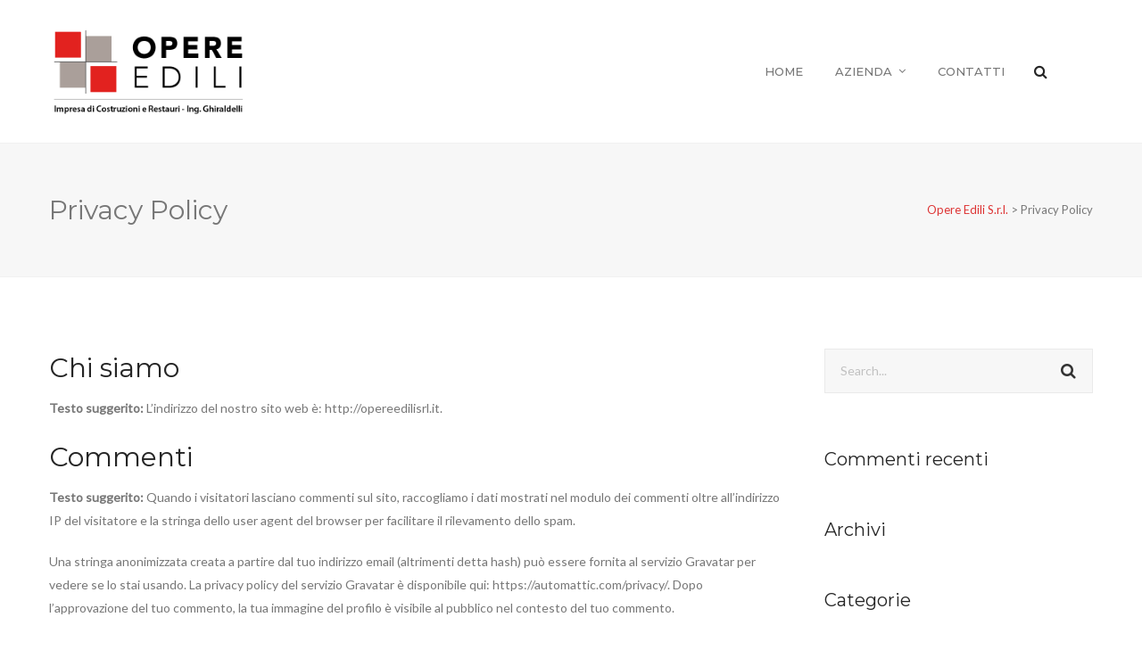

--- FILE ---
content_type: text/css
request_url: https://opereedilisrl.it/wp-content/themes/construction/style.css?ver=6.9
body_size: 15493
content:
/*
Theme Name: Construction
Theme URI: http://demo.thememodern.net/construction
Author: OceanThemes
Author URI: http://thememodern.net/
Description: Introducing construction the best premium website template for Construction and Building. Construction is easy to use, it provides everything you need to create great looking website. With Construction you can impress your customer by it’s professional design and the interactivity. Construction built with latest website technology to ensure your website is looks nice on desktop and mobile. Get Construction now!
Version: 1.0.4
License: GNU General Public License v2 or later
License URI: http://www.gnu.org/licenses/gpl-2.0.html
Text Domain: construction
Domain Path: /languages
Tags:  one-column, two-columns, right-sidebar,  custom-header, custom-menu, editor-style, featured-images, microformats, post-formats,  sticky-post, translation-ready

This theme, like WordPress, is licensed under the GPL.
Use it to make something cool, have fun, and share what you've learned with others.

Redux Theme is based on Underscores http://underscores.me/, (C) 2012-2015 Automattic, Inc.
Underscores is distributed under the terms of the GNU GPL v2 or later.

Normalizing styles have been helped along thanks to the fine work of
Nicolas Gallagher and Jonathan Neal http://necolas.github.com/normalize.css/
*/
/*------------------------------------------------------------------
/*!

/* ================================================== */


/**
 * Reset Browsers
 * General
 * Elements
 * Form
 * Typography
 * Extra classes
 * Layout
 * Grid
 * Hero Background SlideShow
 * Top Bar
 * Header
 * Featured Title
 * Blog
 * Blog Single
 * Widgets
 * Bottom Bar
 * Pagination & Arrows
 * Scroll Top Button
 * Media Queries
 * Retina Devices
 */

/* Reset Browsers
-------------------------------------------------------------- */
/* #RESET CSS */
.wp-caption-text{}
.gallery-caption{}
.bypostauthor{}
.wp-caption {
  max-width: 100%;
}
a{
  color: #fff;
}
img.aligncenter {
  margin-left: auto;
  margin-right: auto !important;
  display: block;
  clear: both;
  margin-top: 5px;
  width: auto !important;
}
.aligncenter {
  margin-left: auto;
  margin-right: auto;
  display: block;
  clear: both;
}
img.alignleft {
  margin: 5px 20px 20px 0;
  float: left;
  width: auto !important;
}
.alignleft {
  margin: 5px 10px 20px 0;
  float: left;
}
img.alignright {
  margin: 5px 0 20px 20px;
  float: right;
  width: auto !important;
}
.alignright {
  margin: 5px 0 20px 20px;
  float: right;
}
.transparent {
  z-index: 1;
  display: block;
  padding: 100px 0;
  position: relative;
}
.sticky .post {
  padding: 20px;
  background: #eee;
}
#main_content .sticky .post h2 {
  font-weight: bold;
}
/* Text meant only for screen readers. */
.screen-reader-text {
  clip: rect(1px, 1px, 1px, 1px);
  position: absolute !important;
  height: 1px;
  width: 1px;
  overflow: hidden;
}
.screen-reader-text:focus {
  background-color: #f1f1f1;
  border-radius: 3px;
  box-shadow: 0 0 2px 2px rgba(0, 0, 0, 0.6);
  clip: auto !important;
  color: #21759b;
  display: block;
  font-size: 14px;
  font-size: 0.875rem;
  font-weight: bold;
  height: auto;
  left: 5px;
  line-height: normal;
  padding: 15px 23px 14px;
  text-decoration: none;
  top: 5px;
  width: auto;
  z-index: 100000;
  /* Above WP toolbar. */
}
pre,
img {
  max-width: 100%;
}
.textwidget img {
  height: auto;
  margin: 10px 0;
}
footer .textwidget img{
  margin: 0;
}
.btn {
  color: #fff;
}
.btn-default {
  color: inherit;
}
.page-check h2,.page-check h1,.page-check h3,.page-check h4,.page-check h5,.page-check h6{
  margin: 30px 0;
  text-align: left;
  letter-spacing: 2px;
}
blockquote{
  font-style: italic;
  padding-left: 35px;
}
.page-check img{
  margin-top: 15px;
  margin-bottom: 15px;
}
ol li{
  line-height: 28px;
}
.widget_calendar table,
.widget select {
  width: 100%;
}
.widget select {
  padding: 3px 5px;
}
.widget_calendar table td,
.widget_calendar table th {
  padding: 9px 6px;
  text-align: center;
  border: 1px solid #ddd;
}
.rsswidget {
  color: #fff;
}
.recentcomments > a {
  font-style: italic;
}
.attachment-post-thumbnail {
  height: auto;
}
.widget ul {
  list-style: none;
}
.widget ul ul {
  padding-left: 20px;
  text-align: left;
}
.widget_nav_menu ul {
  padding-left: 0;
  text-align: left;
}
.widget li {
  line-height: 1.86em;
}
.widget_sensei_course_categories li {
  line-height: inherit;
}
body{
  overflow: hidden;
}

html,body,div,span,applet,object,iframe,h1,h2,h3,h4,h5,h6,p,blockquote,pre,a,abbr,acronym,address,big,cite,code,del,dfn,em,img,ins,kbd,q,s,samp,small,strike,strong,sub,sup,tt,var,b,u,i,center,dl,dt,dd,ol,ul,li,fieldset,form,label,legend,table,caption,tbody,tfoot,thead,tr,th,td,article,aside,canvas,details,embed,figure,figcaption,footer,header,hgroup,menu,nav,output,ruby,section,summary,time,mark,audio,video{margin:0;padding:0;border:0;outline:0;font-size:100%;font:inherit;vertical-align:baseline;font-family:inherit;font-size:100%;font-style:inherit;font-weight:inherit;}article,aside,details,figcaption,figure,footer,header,hgroup,menu,nav,section{display:block}html{font-size:62.5%;overflow-y:scroll;-webkit-text-size-adjust:100%;-ms-text-size-adjust:100%;}*,*:before,*:after{-webkit-box-sizing:border-box;-moz-box-sizing:border-box;box-sizing:border-box;}body{background:#fff;line-height:1;}article,aside,details,figcaption,figure,footer,header,main,nav,section{display:block}ol,ul{list-style:none}table{border-collapse:collapse;border-spacing:0;}caption,th,td{font-weight:normal;text-align:left;}blockquote:before,blockquote:after,q:before,q:after{content:'';content:none;}blockquote,q{quotes:none}a:focus{outline:none}a:hover,a:active{outline:0}a img{border:0}img{max-width:100%;height:auto;}select{max-width:100%}

/* General
-------------------------------------------------------------- */
body,
button,
input,
select,
textarea { font-family: "Lato", sans-serif; color: #777; font-size: 14px; line-height: 1.875; background-color: #fff; -webkit-font-smoothing: antialiased; }
img { height: auto; max-width: 100%; vertical-align: middle; -ms-interpolation-mode: bicubic }
p { margin: 0 0 20px; }
strong,
b { font-weight: bold; }
dfn,
cite,
em,
i,
blockquote { font-style: italic; }
blockquote { border: 2px solid #ffc925; font-style: italic; padding: 35px 30px; }
blockquote:before,
blockquote:after,
q:before,
q:after { content: ""; }
blockquote > p:last-child { margin-bottom: 0; }
blockquote .small { display: inline-block; }
blockquote cite {  }
blockquote em,
blockquote i { font-style: normal; }
abbr,
acronym { border-bottom: 1px dotted #d1d1d1; cursor: help; }
mark,
ins { text-decoration: none; }
sup,
sub { font-size: 75%; height: 0; line-height: 0; position: relative; vertical-align: baseline; }
sup { top: -6px; }
sub { bottom: -3px; }
small { font-size: 75%; }
big { font-size: 125%; }
address { font-style: italic; margin: 0 0 20px; }
code,
kbd,
tt,
var,
samp,
pre { font-family: Inconsolata, monospace; -webkit-hyphens: none; -moz-hyphens: none; hyphens: none; background: #f9f9f9; border: 1px solid #e1e1e1; border-radius: 0; height: auto; margin: 0 0 20px; overflow-x: auto; padding: 20px; }

/* Elements
-------------------------------------------------------------- */
html { -webkit-box-sizing: border-box; -moz-box-sizing: border-box; box-sizing: border-box; }
*,
*:before,
*:after { -webkit-box-sizing: inherit; -moz-box-sizing: inherit; box-sizing: inherit; }
hr { background-color: #f6f6f6; border: 0; height: 1px; margin-bottom: 20px; }

/* List */
ul,
ol { padding: 0; margin: 0 0 20px 35px; }
ul { list-style: disc; }
ol { list-style: decimal; }
li > ul,
li > ol { margin-bottom: 0; }
ul li,
ol li { line-height: 1.86em; padding: 0.26em 0; }
ul.list-unstyled { margin-left: 0; list-style: none; }
.list-fixed-icon .fa {
    display: inline-block;
    width: 1.2em;
    text-align: right;
    padding-right: 1.4em;
}

dl { margin: 0 0 30px; }
dt { font-weight: bold; }
dd { margin: 0 0 30px; }
del { filter: alpha(opacity=80); opacity: 0.8;}

/* Table */
table,
th,
td { border: 1px solid #eaeaea; }
table { border-collapse: separate; border-spacing: 0; border-width: 1px 0 0 1px; margin: 0 0 30px; table-layout: fixed; width: 100%; }
caption, th, td { font-weight: normal; text-align: left; }
th { border-width: 0 1px 1px 0; font-weight: bold; }
td { border-width: 0 1px 1px 0; }
th,
td { padding: 5px; }

/* Media */
embed,
iframe,
object,
video { margin-bottom: 20px; max-width: 100%; vertical-align: middle; }
p > embed,
p > iframe,
p > object,
p > video { margin-bottom: 0; }

/* Accessibility - Text meant only for screen readers */
.screen-reader-text { clip: rect(1px, 1px, 1px, 1px); position: absolute !important; height: 1px; width: 1px; overflow: hidden; }
.screen-reader-text:focus { background-color: #f1f1f1; border-radius: 3px; box-shadow: 0 0 2px 2px rgba(0, 0, 0, 0.6); clip: auto !important; color: #21759b; display: block; height: auto; left: 5px; line-height: normal; padding: 15px 23px 14px; text-decoration: none; top: 5px; width: auto; z-index: 100000; }

/* Forms
-------------------------------------------------------------- */
/* Fixes */
button,
input { line-height: normal; }
button, input, select, textarea { font-size: 100%; line-height: inherit; margin: 0; vertical-align: baseline; }
input,
textarea { font-size: 1em; max-width: 100%; background-image: -webkit-linear-gradient(rgba(255, 255, 255, 0), rgba(255, 255, 255, 0)); /* Removing the inner shadow on iOS inputs */ }
textarea { overflow: auto; /* Removes default vertical scrollbar in IE6/7/8/9 */ vertical-align: top; /* Improves readability and alignment in all browsers */ }
input[type="checkbox"] { display: inline; }
button,
input[type="button"],
input[type="reset"],
input[type="submit"] { line-height: 1; cursor: pointer; -webkit-appearance: button; border: 0; }
input[type="checkbox"],
input[type="radio"] { padding: 0; /* Addresses excess padding in IE8/9 */ }
input[type="search"] { -webkit-appearance: textfield; /* Addresses appearance set to searchfield in S5, Chrome */ }
input[type="search"]::-webkit-search-decoration { /* Corrects inner padding displayed oddly in S5, Chrome on OSX */ -webkit-appearance: none; }
button::-moz-focus-inner,
input::-moz-focus-inner { border: 0; padding: 0; /* Corrects inner padding and border displayed oddly in FF3/4 www.sitepen.com/blog/2008/05/14/the-devils-in-the-details-fixing-dojos-toolbar-buttons/ */ }

/* Remove chrome yellow autofill */
input:-webkit-autofill { -webkit-box-shadow: 0 0 0px 1000px #f7f7f7 inset }

/* Reset search styling */
input[type="search"] { outline: 0 }
input[type="search"]::-webkit-search-decoration,
input[type="search"]::-webkit-search-cancel-button,
input[type="search"]::-webkit-search-results-button,
input[type="search"]::-webkit-search-results-decoration { display: none }

/* Input normal */
select,
textarea,
input[type="text"],
input[type="password"],
input[type="datetime"],
input[type="datetime-local"],
input[type="date"],
input[type="month"],
input[type="time"],
input[type="week"],
input[type="number"],
input[type="email"],
input[type="url"],
input[type="search"],
input[type="tel"],
input[type="color"] { color: #777; border: 1px solid #eaeaea; padding: 11px 19px; line-height: inherit; width: 100%; background-color: #f7f7f7; margin-bottom: 30px; border-radius: 0; height: auto; -webkit-appearance: none; text-shadow: none; -webkit-box-shadow: none; -moz-box-shadow: none; box-shadow: none; -webkit-box-sizing: border-box; -moz-box-sizing: border-box; box-sizing: border-box; -webkit-transition: border ease .238s; -moz-transition: border ease .238s; transition: border ease .238s; }

/* For Contact Form 7 */
.wpcf7-form select,
.wpcf7-form textarea,
.wpcf7-form input {
    margin-bottom: 0;
}

/* Input focus */
textarea:focus,
input[type="text"]:focus,
input[type="password"]:focus,
input[type="datetime"]:focus,
input[type="datetime-local"]:focus,
input[type="date"]:focus,
input[type="month"]:focus,
input[type="time"]:focus,
input[type="week"]:focus,
input[type="number"]:focus,
input[type="email"]:focus,
input[type="url"]:focus,
input[type="search"]:focus,
input[type="tel"]:focus,
input[type="color"]:focus { border-color: #a1a1a1; outline: 0; -webkit-box-shadow: none; -moz-box-shadow: none; box-shadow: none; }

/* Button */
button,
input[type="button"],
input[type="reset"],
input[type="submit"] { font-family: "Montserrat", sans-serif; font-weight: 500; background-color: #ffc925; color: #fff; padding: 1.285em 2.642em; border-radius: 3px; display: inline-block; -webkit-appearance: none; -webkit-transition: all ease .238s; -moz-transition: all ease .238s; transition: all ease .238s; }

/* Button hover + focus */
button:hover,
input[type="button"]:hover,
input[type="reset"]:hover,
input[type="submit"]:hover,
button:focus,
input[type="button"]:focus,
input[type="reset"]:focus,
input[type="submit"]:focus { outline: 0; background-color: #252525; color: #fff; }

/* Placeholder color */
::-webkit-input-placeholder { color: #c1c1c1; }
:-moz-placeholder { color: #c1c1c1; }
::-moz-placeholder { color: #c1c1c1; opacity: 1; /* Since FF19 lowers the opacity of the placeholder by default */ }
:-ms-input-placeholder { color: #c1c1c1; }

/* Links */
a { color: #ffc925; outline: 0; text-decoration: none; -webkit-transition: all ease .238s; -moz-transition: all ease .238s; transition: all ease .238s; }

a:hover,
a:focus,
a:active { outline: 0; color: #252525; text-decoration: none }

/* Typography
-------------------------------------------------------------- */
h1,
h2,
h3,
h4,
h5,
h6 { font-family: "Montserrat", sans-serif; color: #252525; line-height: 1.5; margin: 0 0 10px; text-rendering: optimizeLegibility; -webkit-font-smoothing: antialiased; }

h1 { font-size: 2.428em; } /* 34px */
h2 { font-size: 2.142em; } /* 30px */
h3 { font-size: 1.857em; } /* 26px */
h4 { font-size: 1.571em; } /* 22px */
h5 { font-size: 1.285em; } /* 18px */
h6 { font-size: 1.142em; } /* 16px */

h1 a,
h2 a,
h3 a,
h4 a,
h5 a,
h6 a { color: inherit }

h1 a:hover,
h2 a:hover,
h3 a:hover,
h4 a:hover,
h5 a:hover,
h6 a:hover { text-decoration: none }

.text-accent-color { color: #ffc925 !important; }
.text-white { color: #fff !important; }
.text-grey { color: #aeaeae !important; }
.text-heading-color { color: #252525 !important; }
.text-shadow { text-shadow: 1px 1px 3px rgba(0,0,0,.3); }

.text-muted { color: #aaa !important; }
.text-primary { color: #3c7fb9 !important; }
.text-success { color: #51a351 !important; }

.text-info { color: #56b5ce !important; }
.text-warning { color: #dfa048 !important; }
.text-danger { color: #cb4d49 !important; }

p.dropcap-contrast span.first-letter { font-size: 24px; float: left; color: white; background-color: #ffc925; text-align: center; vertical-align: middle; margin: 5px 10px 0 0; line-height: 60px; width: 60px; height: 60px; -webkit-border-radius: 50%; -moz-border-radius: 50%; border-radius: 50%; }
p.dropcap span.first-letter { font-size: 55px; float: left; color: #ffc925; text-align: left; line-height: 45px; margin-right: 18px; width: 45px; height: 45px; }

.construction-icons > span { font-size: 40px; }
.construction-icons > i { font-size: 40px; }

/* Extra classes
-------------------------------------------------------------- */
.line-height-normal { line-height: normal; }
.no-padding { padding: 0 !important; }
.no-margin { margin: 0 !important; }

.margin-bottom-0 { margin-bottom: 0px; }
.margin-bottom-5 { margin-bottom: 5px; }
.margin-bottom-10 { margin-bottom: 10px; }
.margin-bottom-15 { margin-bottom: 15px; }
.margin-bottom-20 { margin-bottom: 20px; }
.margin-bottom-25 { margin-bottom: 25px; }
.margin-bottom-30 { margin-bottom: 30px; }
.margin-bottom-35 { margin-bottom: 35px; }
.margin-bottom-40 { margin-bottom: 40px; }
.margin-bottom-45 { margin-bottom: 45px; }
.margin-bottom-50 { margin-bottom: 50px; }
.margin-bottom-55 { margin-bottom: 55px; }
.margin-bottom-60 { margin-bottom: 60px; }
.margin-bottom-65 { margin-bottom: 65px; }
.margin-bottom-70 { margin-bottom: 70px; }
.margin-bottom-75 { margin-bottom: 75px; }
.margin-bottom-80 { margin-bottom: 80px; }
.margin-bottom-85 { margin-bottom: 85px; }
.margin-bottom-90 { margin-bottom: 90px; }
.margin-bottom-95 { margin-bottom: 95px; }
.margin-bottom-100 { margin-bottom: 100px; }

.margin-top-0 { margin-top: 0px; }
.margin-top-5 { margin-top: 5px; }
.margin-top-10 { margin-top: 10px; }
.margin-top-15 { margin-top: 15px; }
.margin-top-20 { margin-top: 20px; }
.margin-top-25 { margin-top: 25px; }
.margin-top-30 { margin-top: 30px; }
.margin-top-35 { margin-top: 35px; }
.margin-top-40 { margin-top: 40px; }
.margin-top-45 { margin-top: 45px; }
.margin-top-50 { margin-top: 50px; }
.margin-top-55 { margin-top: 55px; }
.margin-top-60 { margin-top: 60px; }
.margin-top-65 { margin-top: 65px; }
.margin-top-70 { margin-top: 70px; }
.margin-top-75 { margin-top: 75px; }
.margin-top-80 { margin-top: 80px; }
.margin-top-85 { margin-top: 85px; }
.margin-top-90 { margin-top: 90px; }
.margin-top-95 { margin-top: 95px; }
.margin-top-100 { margin-top: 100px; }

.font-weight-300 { font-weight: 300; }
.font-weight-400 { font-weight: 400; }
.font-weight-500 { font-weight: 500!important; }
.font-weight-600 { font-weight: 600; }
.font-weight-700 { font-weight: 700; }

.letter-spacing-1px { letter-spacing: 1px; }
.letter-spacing-2px { letter-spacing: 2px; }
.letter-spacing-3px { letter-spacing: 3px; }
.letter-spacing-4px { letter-spacing: 4px; }
.letter-spacing-5px { letter-spacing: 5px; }
.letter-spacing-6px { letter-spacing: 6px; }
.letter-spacing-7px { letter-spacing: 7px; }
.letter-spacing-8px { letter-spacing: 8px; }

.font-family-body { font-family: 'Lato', sans-serif !important; }
.font-family-heading { font-family: 'Montserrat', serif !important; }

.font-size-13 { font-size: 13px; }
.font-size-14 { font-size: 14px; }
.font-size-15 { font-size: 15px; }
.font-size-16 { font-size: 16px; }
.font-size-17 { font-size: 17px; }
.font-size-18 { font-size: 18px; }
.font-size-19 { font-size: 19px; }
.font-size-20 { font-size: 20px; }
.font-size-21 { font-size: 21px; }
.font-size-22 { font-size: 22px; }
.font-size-23 { font-size: 23px; }
.font-size-24 { font-size: 24px; }
.font-size-25 { font-size: 25px; }
.font-size-26 { font-size: 26px; }
.font-size-27 { font-size: 27px; }
.font-size-28 { font-size: 28px; }
.font-size-29 { font-size: 29px; }
.font-size-30 { font-size: 30px; }
.font-size-35 { font-size: 35px; }
.font-size-40 { font-size: 40px; }
.font-size-45 { font-size: 45px; }
.font-size-50 { font-size: 50px; }
.font-size-55 { font-size: 55px; }
.font-size-60 { font-size: 60px; }
.font-size-65 { font-size: 65px; }
.font-size-70 { font-size: 70px; }
.font-size-75 { font-size: 75px; }
.font-size-80 { font-size: 80px; }
.font-size-85 { font-size: 85px; }
.font-size-90 { font-size: 90px; }
.font-size-95 { font-size: 95px; }
.font-size-100 { font-size: 100px; }

.parallax { width: 100%; background-position: 50% 0; }

/* Clearfix */
.clearfix { *zoom: 1; }
.clearfix:before,
.clearfix:after,
.wprt-container:before,
.wprt-container:after { clear: both; display: table; line-height: 0; content: ""; }

.clearfix:after,
.wprt-container:after { clear: both; }

/* Layout
-------------------------------------------------------------- */
.wprt-container { width: 1170px;  margin: 0 auto; max-width: 90%; }
#page { background: #fff; }
#main-content { padding: 80px 0; }
#main-content.shop-temp { padding: 80px 0!important; }

/* Inner Content */
#inner-content,
#inner-sidebar { position: relative; z-index: 1; }

#inner-content:after,
#inner-sidebar:after { content: ""; position: absolute; left: 0; top: 0; width: 100%; height: 100%; border-style: solid; border-width: 0; z-index: -1; }

/* Sidebar Right (default) */
#site-content { float: left; width: 70% } /* 300px on 1170px grid */
#sidebar { float: right; width: 25.7% } /* 300px on 1170px grid */

/* Sidebar Left */
.sidebar-left #site-content { float: right; }
.sidebar-left #sidebar { float: left; }

/* No Sidebar */
.no-sidebar #site-content { width: 100% !important; max-width: none !important; float: none !important; }
.no-sidebar#site-content { width: 100% !important; max-width: none !important; float: none !important; }
.no-sidebar .wpb_gmaps_widget .wpb_wrapper{padding:0;}

/* Hero Background SlideShow
-------------------------------------------------------------- */
#hero-section {
  position: relative;
}

#hero-section .hero-content {
  position: relative;
  padding-top: 0px;
  text-align: center;
}

#hero-section .hero-title {
  overflow: hidden;
  height: 50px;
  vertical-align: baseline;
}

#hero-section .hero-title h1 {
  font-size: 52px;
  color: #fff;
  height: 50px;
  line-height: 50px;
  margin: 0;
  text-shadow: 1px 1px 3px rgba(0,0,0,.3);
  -webkit-transition: margin-top 0.5s ease-in-out;
     -moz-transition: margin-top 0.5s ease-in-out;
          transition: margin-top 0.5s ease-in-out;
}

#hero-section .links { margin-top: 57px; }

#hero-section .links .link {
  padding: 17px 30px 17px 50px;
  font-family: "Montserrat", sans-serif;
  letter-spacing: 3px;
  text-transform: uppercase;
  color: #fff;
  position: relative;
  text-shadow: 1px 1px 3px rgba(0,0,0,.3);
}

#hero-section .links .link:after {
  content: "\f18e";
  font-family: "FontAwesome";
  font-size: 20px;
  position: absolute;
  right: 0;
  top: 50%;
  line-height: normal;
    -webkit-transform: translate3d(0,-50%,0); -moz-transform: translate3d(0,-50%,0); transform: translate3d(0,-50%,0);
}

#hero-section .links .link:hover,
#hero-section .links .link:hover:after {
  color: #ffc925;
}

#hero-section .arrow {
  position: absolute;
  bottom: 35px;
  left: 50%;
  margin-left: -25px;
  width: 50px;
  height: 50px;
  z-index: 999;
}

#hero-section .arrow:before {
  content: "";
  position: absolute;
  left: 0;
  top: 0;
  width: 50px;
  height: 50px;
  background: url(assets/img/arrow.png) no-repeat center center;
  -webkit-animation: rotate 3s infinite linear;
     -moz-animation: rotate 3s infinite linear;
       -o-animation: rotate 3s infinite linear;
          animation: rotate 3s infinite linear;
}

#hero-section .arrow:after {
  content: "\f107";
  font-family: "FontAwesome";
  font-size: 22px;
  color: #fff;
  position: absolute;
  left: 0;
  top: 0;
  width: 100%;
  height: 50px;
  line-height: 50px;
  text-align: center;
}

#hero-section .arrow:hover:after {
  color: #ffc925;
}

@-webkit-keyframes rotate {
  0% {
    -webkit-transform: rotate(0deg);
    transform: rotate(0deg);
  }
  100% {
    -webkit-transform: rotate(-360deg);
    transform: rotate(-360deg);
  }
}

@keyframes rotate {
  0% {
    -webkit-transform: rotate(0deg);
    transform: rotate(0deg);
  }
  100% {
    -webkit-transform: rotate(-360deg);
    transform: rotate(-360deg);
  }
}


/* Top Bar
-------------------------------------------------------------- */
#top-bar { font-size: 0.857em; position: relative; z-index: 1; }
#top-bar:after { content: ""; position: absolute; left: 0; top: 0; width: 100%; height: 100%; background-color: #252525; z-index: -1; }
#top-bar,
#top-bar a { color: #fff; }
#top-bar a:hover { text-decoration: underline; }
#top-bar-inner { padding-top: 13px; padding-bottom: 13px; }
#top-bar .top-bar-inner-wrap { display: table; overflow: hidden; width: 100%; }
#top-bar .top-bar-content { display: table-cell; margin: 0; text-align: left; vertical-align: middle; width: 75%;}
#top-bar .top-bar-socials { display: table-cell; text-align: right; vertical-align: middle; width: 25%;}
#top-bar .top-bar-socials .texts { padding-right: 5px; }

/* Top Bar Socials */
#top-bar .top-bar-socials .icons a { position: relative; z-index: 1; font-size: 14px; color: #fff; width: 24px; height: 24px; line-height: 24px; margin: 0 0 0 8px; text-align: center; display: inline-block; }
#top-bar .top-bar-socials .icons a:hover { color: #ffc925; }
#top-bar .top-bar-socials .icons a:last-child { margin-right: 0; }
#top-bar .top-bar-socials .icons a:after { content: ""; position: absolute; left: 0; top: 0; width: 100%; height: 100%; z-index: -1; border: 1px solid transparent; background-color: transparent; -webkit-border-radius: 50%; -moz-border-radius: 50%; border-radius: 50%; }

/* Top Bar Content */
#top-bar .top-bar-content i.fa { color: #ffc925; }
#top-bar .top-bar-content i:first-child { margin-right: 12px; margin-left: 0px; }
#top-bar .top-bar-content i { margin-right: 12px; margin-left: 24px; font-size: 13px }

/* Top Bar Menu */
.top-bar-menu { margin: 0; list-style: none; margin-right: 20px; }
.top-bar-menu li { margin-right: 20px }
.top-bar-menu li li { display: none !important; /* hide dropdowns on top menu */ }
.top-bar-menu li:last-child { margin-right: 0 }
.top-bar-menu,
.top-bar-menu li { display: inline-block; }
.top-bar-menu li a { color: #252525; display: inline-block; }

/* Top Bar Style 2 */
#top-bar.style-2 .top-bar-menu { float: right; margin: 0 0 0 25px; }
#top-bar.style-2 .top-bar-content { text-align: right; }
#top-bar.style-2 .top-bar-socials { text-align: left; }
#top-bar.style-2 .top-bar-socials .icons a:first-child { margin-left: 0; }

/* Header
-------------------------------------------------------------- */
#site-header { position: relative; background-color: #fff; }
#site-header-inner { position: relative; padding-top: 30px; padding-bottom: 30px; height: 100%; }
#site-logo { float: left; }
#site-logo .site-logo-text { color: #252525; font-size: 22px; line-height: 34px; font-weight: 700; }
#site-logo .site-logo-text:hover { color: #ffc925; }

.menu-has-search #site-header.style-1 #main-nav,
.menu-has-search #site-header.style-5 #main-nav { right: 50px; }

.menu-has-cart #site-header.style-1 #main-nav,
.menu-has-cart #site-header.style-5 #main-nav { right: 60px; }

.menu-has-search.menu-has-cart #site-header.style-1 #main-nav,
.menu-has-search.menu-has-cart #site-header.style-5 #main-nav { right: 96px; }

.menu-has-search.menu-has-cart #site-header.style-1 #header-search,
.menu-has-search.menu-has-cart #site-header.style-5 #header-search { right: 66px; }

.menu-has-cart #site-header.style-2 #header-search { right: 52px; }

/* Header Styles */
#site-header.style-1 #main-nav .menu-fallback,
#site-header.style-5 #main-nav .menu-fallback { padding-right: 24px; }

#site-header.style-1 #main-nav,
#site-header.style-5 #main-nav { position: absolute; right: -3px; top: 50%; z-index: 10; -webkit-transform: translateY(-50%); -moz-transform: translateY(-50%); transform: translateY(-50%); }

#site-header.style-1 #main-nav > ul > li > a,
#site-header.style-5 #main-nav > ul > li > a { height: 50px; line-height: 50px; }

#site-header.style-1 .header-search-icon,
#site-header.style-4 .header-search-icon,
#site-header.style-5 .header-search-icon { display: block; height: 50px; line-height: 50px; color: #252525; font-size: 16px; }

#site-header.style-2 .header-search-icon,
#site-header.style-3 .header-search-icon,
#site-header.style-5 .header-search-icon,
#site-header.style-2 .nav-cart-trigger,
#site-header.style-3 .nav-cart-trigger,
#site-header.style-5 .nav-cart-trigger { color: #fff; }

#site-header.style-1 .header-search-icon:hover,
#site-header.style-2 .header-search-icon:hover,
#site-header.style-3 .header-search-icon:hover,
#site-header.style-4 .header-search-icon:hover,
#site-header.style-5 .header-search-icon:hover { color: #ffc925; }

#site-header.style-1 .header-search-form,
#site-header.style-4 .header-search-form,
#site-header.style-5 .header-search-form { top: 4px; }

#site-header.style-2 #site-header-inner { padding-top: 38px; padding-bottom: 44px; }
#site-header.style-2 #site-logo,
#site-header.style-3 #site-logo { margin-top: 5px; }

#site-header.style-2 .site-navigation-wrap,
#site-header.style-4 .site-navigation-wrap { border-style: solid; }
#site-header.style-2 .site-navigation-wrap { background-color: #1c1a1a; }
#site-header.style-2 .site-navigation-wrap .inner { position: relative; }

/* Header Search */
#site-header #header-search { position: absolute; right: 15px; top: 50%; z-index: 10; -webkit-transform: translateY(-50%); -moz-transform: translateY(-50%); transform: translateY(-50%); }
#site-header .header-search-form { position: absolute; right: 30px; top: -6px; width: 290px; display: none; }
#site-header .header-search-field { margin: 0; padding-top: 5px; padding-bottom: 5px; background-color: #fff; }
#site-header .header-search-submit { position: absolute; right: 0; top: 0; filter: alpha(opacity=0); opacity: 0; visibility: hidden; display: none; }
#site-header .header-search-form.show { filter: alpha(opacity=100); opacity: 1; visibility: visible; }
#site-header .header-search-form header-search-field { width: 273px; height: 43px; }

/* Mini Cart */
.nav-top-cart-wrapper { position: absolute; right: 15px; top: 50%; z-index: 100; -webkit-transform: translateY(-50%); -moz-transform: translateY(-50%); transform: translateY(-50%); }
.nav-top-cart-wrapper .nav-cart-trigger { display: block; height: 50px; line-height: 48px; color: #252525; font-size: 16px; }
#site-header .nav-top-cart-wrapper .nav-cart-trigger:hover { color: #ffc925; }
.nav-top-cart-wrapper .nav-cart-trigger .cart-icon { position: relative; padding-right: 16px; }
.nav-top-cart-wrapper .shopping-cart-items-count { position: absolute; right: 0; top: -4px; width: 15px; height: 15px; line-height: 17px; font-size: 11px; background-color: #ffc925; color: #fff; display: block; border-radius: 50%; text-align: center; }
.nav-top-cart-wrapper .nav-shop-cart { width: 305px; position: absolute; right: 0; top: 100%; z-index: 99999; background-color: #fff; border: 1px solid #f7f7f7; padding: 20px; box-shadow: 0 2px 15px rgba(0, 0, 0, 0.15); filter: alpha(opacity=0); opacity: 0; visibility: hidden; -webkit-transition: all ease .238s; -moz-transition: all ease .238s; transition: all ease .238s; -webkit-transform: translateY(5px); -moz-transform: translateY(5px); transform: translateY(5px); }
.nav-top-cart-wrapper:hover .nav-shop-cart { filter: alpha(opacity=100); opacity: 1; visibility: visible; -webkit-transition: all ease .238s; -moz-transition: all ease .238s; transition: all ease .238s; -webkit-transform: translateY(0px); -moz-transform: translateY(0px); transform: translateY(0px); }
.nav-top-cart-wrapper .nav-shop-cart ul { list-style: none; margin: 0; }
.nav-top-cart-wrapper .nav-shop-cart ul li { display: inline-block; position: relative; width: 100%; border-top: 1px solid #eaeaea; padding: 15px; padding-left: 0; }
.nav-top-cart-wrapper .nav-shop-cart ul li.empty { padding: 0; }
.nav-top-cart-wrapper .nav-shop-cart ul li:first-child { padding-top: 0; margin-top: 0; border-top: 0; }
.nav-top-cart-wrapper .nav-shop-cart ul li a { color: #252525; font-family: "Montserrat", sans-serif; font-size: 1.071em; font-weight: 500; }
.nav-top-cart-wrapper .nav-shop-cart ul li a:hover { color: #ffc925; }
.nav-top-cart-wrapper .nav-shop-cart ul li a.remove { font-size: 16px; color: #d82e2e; position: absolute; right: 0; top: 25px; }
.nav-top-cart-wrapper .nav-shop-cart ul li a.remove:hover { color: #252525; }
.nav-top-cart-wrapper .nav-shop-cart ul li:first-child a.remove { top: 10px; }
.nav-top-cart-wrapper .nav-shop-cart ul li a img { float: left; width: 50px; margin-left: 0; margin-right: 13px; }
.nav-top-cart-wrapper .nav-shop-cart ul li .quantity { display: block; line-height: 16px; }
.nav-top-cart-wrapper .nav-shop-cart .total { border-top: 1px solid #eaeaea; padding-top: 10px; }
.nav-top-cart-wrapper .nav-shop-cart .buttons:before,
.nav-top-cart-wrapper .nav-shop-cart .buttons:after { content: ""; display: table; clear: both; }
.nav-top-cart-wrapper .nav-shop-cart .buttons { margin: 0; }
.nav-top-cart-wrapper .nav-shop-cart .buttons a { float: left; text-transform: uppercase; padding: 0.47em 1.15em }
.nav-top-cart-wrapper .nav-shop-cart .buttons a.checkout { float: right; }

/* Header Aside Content */
#site-header #header-aside { float: right; }
#site-header .wprt-info { float: right; color: #252525; }
#site-header .wprt-info .info-wrap { display: table; overflow: hidden;  width: 100%; }
#site-header .wprt-info .info-i,
#site-header .wprt-info .info-c { display: table-cell; text-align: left; vertical-align: middle; }
#site-header .wprt-info .info-i { width: 45px; }

#site-header .wprt-info .info-i span { position: relative; z-index: 1; font-size: 16px; color: #ffc925; width: 45px; height: 45px; line-height: 45px; text-align: center; display: inline-block; margin-right: 20px; }
#site-header .wprt-info .info-i span:after { content: ""; position: absolute; left: 0; top: 0; width: 100%; height: 100%; z-index: -1; background-color: transparent; }
#site-header .wprt-info .inner > span { float: left; display: block; width: 270px; position: relative; line-height: 20px; margin-left: 15px; }
#site-header .wprt-info .inner > span:first-child { margin-left: 0; }
#site-header .wprt-info .solid.inner .info-i span:after { border-style: solid; }
#site-header .wprt-info .dotted.inner .info-i span:after { border-style: dotted; }

/* Header Aside Content Style 2 */
#site-header .wprt-info.style-2 .inner > span { padding-left: 50px; }
#site-header .wprt-info.style-2 .inner > span:before { font-size: 26px; border: 0; top: -6px; }

/* Header Aside Content Style 3 */
#site-header .wprt-info.style-3 .inner > span { padding-left: 20px; color: #252525; background-color: #f3f3f3; display: inline-block; padding: 10px 23px 10px 43px; width: auto !important; border-radius: 20px; }
#site-header .wprt-info.style-3 .inner > span:before { font-size: 15px; width: auto !important; height: auto !important; line-height: normal !important; border: 0; left: 20px; top: 13px;   }

/* Header Style 3 */
#site-header.style-3 #site-header-inner { padding-top: 38px; padding-bottom: 67px; }
#site-header.style-3 .site-navigation-wrap .inner { position: absolute; left: 50%; top: 100%; background-color: #1c1a1a; padding: 0 40px; z-index: 99999; -webkit-border-radius: 30px; -moz-border-radius: 30px; border-radius: 30px; -webkit-transform: translate3d(-50%,-50%,0); -moz-transform: translate3d(-50%,-50%,0); transform: translate3d(-50%,-50%,0); }
.menu-has-search #site-header.style-3 #header-search { right: 40px; }
.menu-has-cart #site-header.style-3 .nav-top-cart-wrapper { right: 40px; }
.menu-has-search.menu-has-cart #site-header.style-3 #header-search { right: 92px; }

/* Header Style 4 */
#site-header.style-4 #site-logo,
#site-header.style-4 .site-navigation-wrap { float: none; text-align: center; }
#site-header.style-4 #main-nav { display: inline-block; }
#site-header.style-4 #main-nav > ul > li { float: none; display: inline-block; }
#site-header.style-4 #main-nav > ul > li > a { line-height: 65px; height: 65px; }
#site-header.style-4 #main-nav .sub-menu { text-align: left; }
#site-header.style-4 #site-header-inner { padding-top: 35px; padding-bottom: 15px; }
#site-header.style-4 #main-nav > ul > li:first-child { padding-left: 23px; }
#site-header.style-4 #header-search,
#site-header.style-4 .nav-top-cart-wrapper { position: relative; display: inline-block; transform: none; padding-left: 12px; }

/* Header Style 5 */
.header-style-5 #site-header { background-color: rgba(0,0,0,0.2); }
.header-style-5 #site-header-wrap { position: absolute; left: 0; top: 0; width: 100%; z-index: 99999; }
.header-style-5 #site-header.is-sticky{ background-color: rgba(0,0,0,0.8); }
#site-header.style-5 .mobile-button:before, #site-header.style-5 .mobile-button:after, #site-header.style-5 .mobile-button span { background-color: #fff; }

/* Navigation */
#main-nav .menu-fallback { position: relative; color: #252525; text-decoration: underline; display: inline-block; height: 50px; line-height: 50px; }
#main-nav { display: block; }
#main-nav ul { margin: 0; }
#main-nav ul li { position: relative; list-style: none; padding-top: 0; padding-bottom: 0; }
#main-nav > ul > li { float: left; padding: 0 18px; }
#main-nav > ul > li:first-child { padding-left: 0; }
#main-nav > ul > li > a { display: block; font-family: "Montserrat", sans-serif; font-size: 13px; font-weight: 500; color: #777; text-transform: uppercase; }
#main-nav > ul > li > a:hover { color: #ffc925; }
#main-nav > ul > li.current-menu-item > a { position: relative; }
#main-nav > ul > li.current-menu-item > a:before,
#main-nav > ul > li.current-menu-ancestor > a:before {
    content: "";
    position: absolute;
    left: 0;
    bottom: 11px;
    width: 100%;
    height: 2px;
    background-color: #ffc925;
}

#main-nav > ul > li.menu-item-has-children > a { position: relative; padding-right: 15px; }
#main-nav > ul > li.menu-item-has-children > a:after { content: "\f107"; font-family: "FontAwesome"; position: absolute; right: 0; top: 0; }

/* Re-style Navigation for header two, three, five */
#site-header.style-2 #main-nav > ul > li > a,
#site-header.style-3 #main-nav > ul > li > a { color: #fff; height: 60px; line-height: 60px; }

#site-header.style-5 #main-nav > ul > li > a { color: #fff; }

#site-header.style-2 #main-nav > ul > li > a:hover,
#site-header.style-2 #main-nav > ul > li.current-menu-item > a,
#site-header.style-3 #main-nav > ul > li > a:hover,
#site-header.style-3 #main-nav > ul > li.current-menu-item > a,
#site-header.style-5 #main-nav > ul > li > a:hover,
#site-header.style-5 #main-nav > ul > li.current-menu-item > a { color: #ffc925; }

/* Header sticky */
#site-header.is-sticky {
  position: fixed;
  left: 0;
  top: 0;
  width: 100%;
  z-index: 999999;
  box-shadow: 0 2px 4px rgba(0, 0, 0, 0.1); 
}

#site-header.is-sticky:after {  opacity: 0.8; }

/* Sub Menu */
#main-nav .sub-menu { position: absolute; left: 0; top: 100%; width: 220px; filter: alpha(opacity=0); opacity: 0; visibility: hidden; z-index: 9999;
    -webkit-transition: all ease .238s; -moz-transition: all ease .238s; transition: all ease .238s;
    -webkit-transform: translateY(3px); -moz-transform: translateY(3px); transform: translateY(3px);
  -webkit-box-shadow: inset 0 12px 19px rgba(255,255,255,0.1), 0 1px 7px rgba(0,0,0,0.2);
     -moz-box-shadow: inset 0 12px 19px rgba(255,255,255,0.1), 0 1px 7px rgba(0,0,0,0.2);
          box-shadow: inset 0 12px 19px rgba(255,255,255,0.1), 0 1px 7px rgba(0,0,0,0.2);
}
#main-nav .sub-menu .sub-menu{left: 100%; top: 0;}
#main-nav .sub-menu li a { background-color: #fff; color: #252525; font-size: 0.928em; font-family: "Montserrat", sans-serif; font-weight: 500; display: block; text-transform: uppercase; border-top: 1px solid #eaeaea; padding: 10px 19px; line-height: 24px; }
#main-nav .sub-menu li:first-child a { border-top: 0; }
#main-nav .sub-menu li a:hover { color: #ffc925; }
#main-nav li:hover > .sub-menu { filter: alpha(opacity=100); opacity: 1; visibility: visible;
    -webkit-transition: all ease .238s; -moz-transition: all ease .238s; transition: all ease .238s;
    -webkit-transform: translateX(0px); -moz-transform: translateX(0px); transform: translateX(0px);
}

/* Mobile Navigation */
#main-nav-mobi { display: block; margin: 0 auto; width: 100%; position: absolute; left: 0; top: 100%; z-index: 99999; background-color: #262626; }
#main-nav-mobi ul { display: block; list-style: none; margin: 0; padding: 0; }
#main-nav-mobi ul li { margin:0; position: relative; text-align: center; cursor: pointer; border-top: 1px solid #333; padding-top: 0; padding-bottom: 0; }
#main-nav-mobi ul > li > a { color: #777; display: inline-block; font-family: "Montserrat", sans-serif; font-size: 14px; text-transform: uppercase; line-height: 50px; text-decoration: none; }
#main-nav-mobi ul > li > a:hover { color: #ffc925; }
#main-nav-mobi .menu-item-has-children .arrow { cursor: pointer; display: inline-block; font-family: "FontAwesome"; font-size: 20px; line-height: 50px; position: absolute; right: 0; text-align: center; top: 0; width: 50px; }
#main-nav-mobi .menu-item-has-children .arrow:before { content: "\f105"; color: #aaa; }
#main-nav-mobi .menu-item-has-children .arrow.active:before { content: "\f107"; }
#main-nav-mobi ul ul li { background-color: #292929; }
#main-nav-mobi ul ul ul li { background-color: #323232; }

/* Mobile Menu Button */
.mobile-button { display: none; float: right; position: relative; background: transparent; cursor: pointer; margin-top: 8px; width: 26px; height: 16px; -webkit-transition: all ease .238s; -moz-transition: all ease .238s; transition: all ease .238s; }
.mobile-button:before,
.mobile-button:after, 
.mobile-button span { background-color: #222; -webkit-transition: all ease .238s; -moz-transition: all ease .238s; transition: all ease .238s; }
.mobile-button:before,
.mobile-button:after { content: ''; position: absolute; top: 0; height: 3px; width: 100%; left: 0; top: 50%; -webkit-transform-origin: 50% 50%; -ms-transform-origin: 50% 50%; transform-origin: 50% 50%; }
.mobile-button span { position: absolute; width: 100%; height: 3px; left: 0; top: 50%; overflow: hidden; text-indent: 200%; }
.mobile-button:before { -webkit-transform: translate3d(0,-7px,0); -moz-transform: translate3d(0,-7px,0); transform: translate3d(0,-7px,0); }
.mobile-button:after { -webkit-transform: translate3d(0,7px,0); -moz-transform: translate3d(0,7px,0); transform: translate3d(0,7px,0); }
.mobile-button.active span { opacity: 0; }
.mobile-button.active:before { -webkit-transform: rotate3d(0, 0, 1, 45deg); -moz-transform: rotate3d(0, 0, 1, 45deg); transform: rotate3d(0, 0, 1, 45deg); }
.mobile-button.active:after { -webkit-transform: rotate3d(0, 0, 1, -45deg); -moz-transform: rotate3d(0, 0, 1, -45deg); transform: rotate3d(0, 0, 1, -45deg); }

/* Featured Title
-------------------------------------------------------------- */
#featured-title { background: #f7f7f7; border-style: solid; border-width: 1px 0; border-color: #f1f1f1; background-size: cover;}
#featured-title .featured-title-inner-wrap { padding: 52px 0; display: table; overflow: hidden; width: 100%; }
#featured-title .featured-title-heading-wrap { display: table-cell; margin: 0; text-align: left; vertical-align: middle; width: 65%;}
#featured-title #breadcrumbs { font-size: 0.928em; display: table-cell; text-align: right; vertical-align: middle; width: 35%;}
#featured-title .featured-title-heading { color: #777; z-index: 1; position: relative; display: inline-block; font-size: 30px; margin: 0; }
#featured-title .featured-title-heading.has-shadow { text-shadow: rgba(0, 0, 0, 0.3) 0px 1px 1px }
#featured-title .featured-title-heading:after,
#featured-title #breadcrumbs .breadcrumbs-inner:after { content: ""; position: absolute; left: 0; top: 0; width: 100%; height: 100%; z-index: -1; border-style: solid; border-width: 0px; }
#featured-title #breadcrumbs .breadcrumbs-inner { z-index: 1; position: relative; display: inline-block; }
#featured-title #breadcrumbs a { color: #ffc925; }
#featured-title #breadcrumbs a:hover { color: #252525; }
#featured-title #breadcrumbs .sep { padding: 0 4px; }

/* Featured Title other styles */
#featured-title.featured-title-right .featured-title-heading-wrap { text-align: right; }
#featured-title.featured-title-right #breadcrumbs { text-align: left; }

#featured-title.featured-title-centered1 .featured-title-inner-wrap,
#featured-title.featured-title-centered2 .featured-title-inner-wrap { display: block; }
#featured-title.featured-title-centered1 .featured-title-heading-wrap,
#featured-title.featured-title-centered2 .featured-title-heading-wrap { display: block; width: 100%; text-align: center; }
#featured-title.featured-title-centered1 #breadcrumbs { display: block; width: 100%; text-align: center; margin-top: 5px; }
#featured-title.featured-title-centered2 #breadcrumbs { display: block; width: 100%; text-align: center; margin-bottom: 5px;}
#featured-title.featured-title-centered2 .featured-title-heading-wrap { margin-top: 5px; }
#featured-title.featured-title-centered1 .featured-title-heading-wrap { margin-bottom: 5px;}

.header-style-3 #featured-title .featured-title-inner-wrap { padding-top: 82px; padding-bottom: 58px; }
.header-style-5 #featured-title .featured-title-inner-wrap { padding-top: 170px; padding-bottom: 50px; }

/* Overrdie for Front-Page and One-Page
-------------------------------------------------------------- */
.one-page #site-header-inner { padding-top: 15px; padding-bottom: 15px; }
.front-page #main-content { padding: 0; }
.one-page #main-nav{right:0!important;}
/* Overrdie for Pages
-------------------------------------------------------------- */


/* Blog Post
-------------------------------------------------------------- */
.hentry { margin-top: 60px; }
.hentry:first-child { margin-top: 0; }
.hentry .post-content-wrap,
.hentry .post-content-single-wrap { border: 1px solid transparent; }

/* Post media */
.post-media { margin-bottom: 25px; position: relative; }
.hentry .post-media img { width: 100%; height: auto; }
.hentry .post-media iframe { margin-bottom: 0; }

/* Post title */
.hentry .post-title { font-size: 1.785em; margin-bottom: 20px; }
.hentry .post-title-inner { z-index: 1; position: relative; display: inline-block; }
.hentry .post-title-inner:before { content: ""; position: absolute; left: 0; top: 0; z-index: -1; width: 100%; height: 100%; border: 1px solid transparent; }
.hentry .post-title-inner:after { content: ""; position: absolute; left: 0; top: 100%; width: 0; height: 0; background-color: transparent; }
.hentry .post-title a:hover { color: #ffc925; }

/* Post meta */
.hentry .post-meta { padding: 7px 12px; background-color: #f7f7f7; border: 1px solid #f1f1f1; color: #777; font-size: 0.857em; margin-bottom: 22px; }
.hentry .post-meta a { color: #252525; }
.hentry .post-meta a:hover { color: #ffc925; }
.hentry .post-meta .item { display: inline-block; margin-left: 18px; border: 1px solid transparent; }
.hentry .post-meta .item:first-child { margin-left: 0; }
.hentry .post-meta .item .inner { position: relative; padding-left: 20px; }
.hentry .post-meta .item .inner:before { content: ""; font-family: "FontAwesome"; font-size: 13px; position: absolute; left: 0; top: 50%; -webkit-transform: translate3d(0,-50%,0); -moz-transform: translate3d(0,-50%,0); transform: translate3d(0,-50%,0); }
.hentry .post-meta .item.post-by-author .inner:before { content: "\f017"; }
.hentry .post-meta .item.post-date .inner:before { content: "\f007"; }
.hentry .post-meta .item.post-comment .inner:before { content: "\f27a"; }
.hentry .post-meta .item.post-meta-categories .inner:before { content: "\f02b"; }

.hentry .post-meta .post-categories { color: #ffc925; }
.hentry .post-meta .post-categories span,
.hentry .post-meta .post-categories:before { color: #777; }

/* Post meta style 2 */
.hentry .post-meta.style-2 .item .inner:before { content: "/"; font-size: 10px; font-family: "Lato", sans-serif; }

.hentry .post-meta.style-2 .item,
.hentry .post-meta.style-3 .item,
.hentry .post-meta.style-4 .item { margin-left: 7px; }

.hentry .post-meta.style-2 .item .inner,
.hentry .post-meta.style-3 .item .inner,
.hentry .post-meta.style-4 .item .inner { padding-left: 13px; }

.hentry .post-meta.style-2 .item:first-child .inner,
.hentry .post-meta.style-3 .item:first-child .inner,
.hentry .post-meta.style-4 .item:first-child .inner { padding-left: 0; }

.hentry .post-meta.style-2 .item:first-child .inner:before,
.hentry .post-meta.style-3 .item:first-child .inner:before,
.hentry .post-meta.style-4 .item:first-child .inner:before { display: none; }

/* Post meta style 3 */
.hentry .post-meta.style-3 .item .inner:before { content: "\f111"; color: #ffc925; font-size: 4px; line-height: 4px; padding-top: 2px; }

/* Post meta style 4 */
.hentry .post-meta.style-4 .item .inner:before { content: "\f0c8"; font-size: 4px; line-height: 4px; padding-top: 2px; }
 
/* Post share */
.hentry .post-meta-share-icon { display: inline-block; font-size: 0; }
.hentry .post-meta-share-text { display: inline-block; line-height: 30px; }
.hentry .post-share a { position: relative; z-index: 1; width: 30px; height: 30px; line-height: 30px; text-align: center; display: inline-block; color: #777; font-size: 12px; cursor: pointer; margin: 0 0 4px 8px; }
.hentry .post-share a:after { content: ""; position: absolute; left: 0; top: 0; width: 100%; height: 100%; z-index: -1; background-color: #f7f7f7; border: 1px solid #f1f1f1; -webkit-transition: all ease .238s; -moz-transition: all ease .238s; transition: all ease .238s; }
.hentry .post-share a:hover:after { background-color: #ffc925; border-color: #ffc925; }
.hentry .post-share a:hover { color: #fff; }

/* Post excerpt */
.hentry .post-excerpt { position: relative; z-index: 1; margin-bottom: 22px; }
.hentry .post-excerpt:before { content: ""; position: absolute; left: 0; top: 0; width: 100%; height: 100%; z-index: -1; background-color: transparent; border: 1px solid transparent; }
.hentry .post-excerpt p:last-child { margin-bottom: 0; }

/* Post read more */
.hentry .post-read-more { display: table; width: 100%; border: 1px solid transparent; }
.hentry .post-link { display: table-cell; vertical-align: middle; text-align: left; width: 50%; }
.hentry .post-link-share { display: table-cell; vertical-align: middle; width: 50%; text-align: right; }
.hentry .post-link a { font-weight: 500; z-index: 1; position: relative; display: inline-block; color: #fff; text-transform: uppercase; font-family: "Montserrat", sans-serif; padding: 0.65em 2.5em; -webkit-transition: all ease .238s !important; -moz-transition: all ease .238s !important; transition: all ease .238s !important; }
.hentry .post-link a:before { border-radius: 3px; content: ""; position: absolute; left: 0; top: 0; width: 100%; height: 100%; z-index: -1; border: 1px solid transparent; background-color: #ffc925; -webkit-transition: all ease .238s !important; -moz-transition: all ease .238s !important; transition: all ease .238s !important; }
.hentry .post-link a:hover:before { background-color: #252525; }

/* Blog single
-------------------------------------------------------------- */
.post-content-single-wrap .post-media { margin-bottom: 20px; }
.post-content-single-wrap .post-link-share { display: block; text-align: left; width: 100%; margin-top: 48px; }

/* Author */
.hentry .post-author { border-style: solid; }
.hentry .post-author { background-color: #252525; border: 1px solid transparent; color: #fefefe; padding: 30px; overflow: hidden; margin-top: 70px; }
.hentry .post-author .author-avatar { width: 85px; float: left; margin-right: 30px; }
.hentry .post-author .author-avatar a { width: 85px; height: auto; display: inline-block; }
.hentry .post-author .author-avatar a img { width: 100%; height: auto; }
.hentry .post-author .name { font-size: 1.142em; margin: -3px 0 8px; color: #fff; }
.hentry .post-author .author-desc > p { margin: 0; font-size: 0.857em; overflow: hidden; }

/* Tags */
.hentry .post-tags { margin-top: 25px; }
.hentry .post-tags a { display: inline-block; background-color: #ffc925; padding: 2px 10px; color: #fff; font-size: 0.857em; margin-left: 3px; margin-bottom: 3px; }
.hentry .post-tags a:hover { background-color: #252525; color: #fff; }

/* Comments */
.comments-area { margin-top: 65px; }
.comments-area .comments-title,
.comments-area .comment-reply-title { font-size: 1.428em; margin-bottom: 30px; position: relative; }

/* Comment List */
.comment-list { list-style: none; margin: 0; }
.comment-list > li { padding-top: 40px; border-top: 1px solid #eaeaea; }
.comment-list > li:first-child { padding-top: 0; border-top: 0; }
.comment-list .children { list-style: none; margin: 0; }
.comment-list .children > li { padding: 0 0 0 110px; }
.comment-list article { position: relative; margin-bottom: 30px; }
.comment-list article + .comment-respond { margin-bottom: 50px; }
.comment-list article .gravatar { width: 80px; float: left; margin-right: 30px; overflow: hidden; }
.comment-list article .gravatar img { width :100%; height: auto; }
.comment-list .comment-meta { margin: -3px 0 0; }

.comment-author { font-size: 1.142em; margin-bottom: 8px; display: inline-block; font-style: normal; }
.comment-author a {  color: #585252; }
.comment-time { margin-left: 10px; font-size: 0.857em; }
.comment-reply a { color: #ffc925; text-transform: uppercase; display: inline-block; margin-left: 10px; font-size: 0.857em; }
.comment-text { overflow: hidden; line-height: 1.857em }
.comment-text > p:last-child { margin-bottom: 0; }
.comment-edit-link { position: absolute; right: 0; top: 0; }
.comment-author a:hover,
.comment-reply a:hover { color: #252525; }

/* Comment Form */
.comment-respond { position: relative; margin-top: 27px; }
.name-wrap,
.email-wrap { width: 48%; float: left; }
.email-wrap { float: right; }
.comment-respond .form-submit { clear: both; text-align: center; margin-bottom: 0; }
.comment-respond #comment-reply { text-transform: uppercase; }


.no-bar #site-content{
  width: 100%;
}
.no-bar #sidebar{
  display: none;
}
.left-bar #site-content{
  float: right;
}
.left-bar #sidebar{
  float: left;
}

/* Widgets
-------------------------------------------------------------- */
#sidebar .widget,
#footer-widgets .widget { position: relative; z-index: 1; margin-top: 50px; color: #777; }
#sidebar .widget:before,
#footer-widgets .widget:before { content: ""; position: absolute; left: 0; top: 0; width: 100%; height: 100%; z-index: -1; border: 1px solid transparent; background-color: transparent; }
#sidebar .widget:first-child,
#footer-widgets .widget:first-child { margin: 0; }
#sidebar .widget ul,
#footer-widgets .widget ul { margin: 0; list-style: none; }
#sidebar .widget ul li,
#footer-widgets .widget ul li { border-top: 1px solid #eaeaea; padding: 13px 0; }
#sidebar .widget > ul > li:first-child,
#footer-widgets .widget > ul li:first-child { padding-top: 0; }
#sidebar .widget ul:not(.children) > li:first-child,
#footer-widgets .widget ul:not(.children) > li:first-child { border: 0; }

#sidebar .widget ul li a,
#sidebar .widget.widget_calendar #next a,
#sidebar .widget.widget_calendar #prev a,
#footer-widgets .widget ul li a,
#footer-widgets .widget.widget_calendar #next a,
#footer-widgets .widget.widget_calendar #prev a { color: #252525; }

#sidebar .widget ul li a:hover,
#footer-widgets .widget ul li a:hover { color: #ffc925; }

#sidebar .widget.widget_recent_comments .comment-author-link,
#sidebar .widget.widget_recent_entries .post-date,
#sidebar .widget.widget_recent_news .entry-date,
#footer-widgets .widget.widget_recent_comments .comment-author-link,
#footer-widgets .widget.widget_recent_entries .post-date,
#footer-widgets .widget.widget_recent_news .entry-date { display: block; }

/* Title Widget */
#sidebar .widget .widget-title,
#footer-widgets .widget .widget-title { font-size: 1.428em; margin-bottom: 25px; z-index: 1; position: relative; }

#sidebar .widget .widget-title > span,
#footer-widgets .widget .widget-title > span { display: block; position: relative; }

#sidebar .widget .widget-title > span:before,
#footer-widgets .widget .widget-title > span:before { background-color: transparent; border: 1px solid transparent; content: ""; position: absolute; left: 0; top: 0; width: 100%; height: 100%; z-index: -1; }

#sidebar.style-1 .widget .widget-title > span:after,
#sidebar.style-2 .widget .widget-title > span:after,
#footer-widgets.style-1 .widget .widget-title > span:after,
#footer-widgets.style-2 .widget .widget-title > span:after { width: 0; height: 1px; background-color: #585252; content: ""; position: absolute; left: 0; top: 100%; z-index: -2; }

/* Title Widget style 2 */
#sidebar.style-2 .widget .widget-title,
#footer-widgets.style-2 .widget .widget-title { text-align: center; }
#sidebar.style-2 .widget .widget-title > span:after,
#footer-widgets.style-2 .widget .widget-title > span:after { left: 50%; -webkit-transform: translate3d(-50%,0,0); -moz-transform: translate3d(-50%,0,0); transform: translate3d(-50%,0,0); }

/* Widget Search */
.widget_search .search-form,
#footer-widgets .widget.widget_search .search-form { position: relative; }
.widget_search .search-form .search-field,
#footer-widgets .widget.widget_search .search-form .search-field { padding-left: 17px; padding-right: 48px; margin-bottom: 10px; }
.widget_search .search-form .search-submit,
#footer-widgets .widget.widget_search .search-form .search-submit { position: absolute; right: 18px; top: 14px; width: 24px; height: 24px; text-align: center; text-indent: 9999px; background-color: transparent; padding: 0; border: 0; overflow: hidden; }
.widget_search .search-form .search-submit:before,
#footer-widgets .widget.widget_search .search-form .search-submit:before { content: "\f002"; font-family: "FontAwesome"; font-size: 18px; color: #333; position: absolute; left: 2px; top: 2px; width: 100%; text-align: center; text-indent: 0; font-weight: normal; -webkit-transition: color ease .238s; -moz-transition: color ease .238s; transition: color ease .238s; }
.widget_search .search-form .search-submit:hover:before,
#footer-widgets .widget.widget_search .search-form .search-submit:hover:before { color: #ffc925; }
/* Widget Search style 2 */
#sidebar .widget.widget_search .search-form.style-2 .search-field { padding-left: 48px; padding-right: 17px; }
#sidebar .widget.widget_search .search-form.style-2 .search-submit { right: auto; left: 15px; }
/* Widget Search style 3 */
#sidebar .widget.widget_search .search-form.style-3 .search-submit:before { display: none; }
#sidebar .widget.widget_search .search-form.style-3 .search-field { padding-left: 17px; padding-right: 17px; }

/* Widget Socials */
#sidebar .widget.widget_socials .socials a,
#footer-widgets .widget.widget_socials .socials a { position: relative; display: inline-block; width: 35px; height: 35px; color: #777; line-height: 35px; text-align: center; margin-right: 6px; margin-bottom: 6px; z-index: 1; }
#sidebar .widget.widget_socials .socials a:before,
#footer-widgets .widget.widget_socials .socials a:before { content: ""; position: absolute; left: 0; top: 0; width: 100%; height: 100%; z-index: -1; border: 1px solid #eaeaea; background-color: transparent; -webkit-border-radius: 50%; -moz-border-radius: 50%; border-radius: 50%; -webkit-transition: all ease .238s; -moz-transition: all ease .238s; transition: all ease .238s; }
#sidebar .widget.widget_socials .socials a:hover:before,
#footer-widgets .widget.widget_socials .socials a:hover:before { background-color: #ffc925; border-color: #ffc925; }
#sidebar .widget.widget_socials .socials a:hover,
#footer-widgets .widget.widget_socials .socials a:hover { color: #fff; }

/* Categories & Archive Widget */
.widget.widget_categories ul li:before,
.widget.widget_categories ul li:after,
.widget.widget_archive ul li:before,
.widget.widget_archive ul li:after { content: ""; clear: both; display: table; }
.widget.widget_categories ul li,
.widget.widget_archive ul li { position: relative; text-align: right; }
.widget.widget_categories ul li a,
.widget.widget_archive ul li a { float: left; }

/* Custom Menu widget */
#sidebar .widget.widget_nav_menu ul.sub-menu { display: none; }
#sidebar .widget.widget_nav_menu .menu > li { border: 0; background-color: #f7f7f7; padding-left: 28px; padding-right: 28px; margin-bottom: 5px; }
#sidebar .widget.widget_nav_menu .menu > li > a { color: #252525; position: relative; font-size: 14px; font-family: "Montserrat", sans-serif; font-weight: 500; }
#sidebar .widget.widget_nav_menu .menu > li > a:hover { color: #ffc925; }
#sidebar .widget.widget_nav_menu .menu > li.current_page_item,#sidebar .widget.widget_nav_menu .menu > li.current-menu-item { background-color: #ffc925; color: #fff; position: relative; border-radius: 3px; }
#sidebar .widget.widget_nav_menu .menu > li.current_page_item a,#sidebar .widget.widget_nav_menu .menu > li.current-menu-item a { color: #fff; }
#sidebar .widget.widget_nav_menu .menu > li.current_page_item:after,#sidebar .widget.widget_nav_menu .menu > li.current-menu-item:after {
  content: "";
  position: absolute;
  right: -10px;
  top: 50%;
  border-width: 5px;
  border-style: solid;
  border-color: transparent transparent transparent #ffc925;
    -webkit-transform: translate3d(0,-50%,0);
       -moz-transform: translate3d(0,-50%,0);
            transform: translate3d(0,-50%,0);
}

.text-center{text-align: center!important;}

/* Widget Recent News  */
#sidebar .widget.widget_recent_news ul li,
#footer-widgets .widget.widget_recent_news ul li { padding: 0; border: 0; padding-top: 18px; margin-top: 18px; border-top: 1px solid #eaeaea; }
#sidebar .widget.widget_recent_news ul li:first-child,
#footer-widgets .widget.widget_recent_news ul li:first-child { padding-top: 0; margin-top: 0; }
#sidebar .widget.widget_recent_news .recent-news .thumb,
#footer-widgets .widget.widget_recent_news .recent-news .thumb { width: 70px; float: left; margin: 0 17px 0 0; }
#sidebar .widget.widget_recent_news .recent-news .thumb img,
#footer-widgets .widget.widget_recent_news .recent-news .thumb img { width: 100%; height: auto; }
#sidebar .widget.widget_recent_news h3,
#footer-widgets .widget.widget_recent_news h3 { font-size: 1.071em; margin: 0 0 3px; }
#sidebar .widget.widget_recent_news h3 a { color: #252525; }
#footer-widgets .widget.widget_recent_news h3 a { color: #777; }
#sidebar .widget.widget_recent_news .recent-news .texts,
#footer-widgets .widget.widget_recent_news .recent-news .texts { overflow: hidden; }
#sidebar .widget.widget_recent_news .post-date,
#footer-widgets .widget.widget_recent_news .post-date { font-size: 0.928em;  color: #979797;}

/* Instagram & Flickr widget */
.widget.widget_instagram .instagram-wrap,
.widget.widget_flickr .flickr-wrap { margin: 0 -0.5px; }
.widget.widget_instagram .instagram-wrap .instagram_badge_image,
.widget.widget_flickr .flickr-wrap .flickr_badge_image { padding: 0 5px !important; margin: 0 0 10px 0 !important; width: 33.333%;max-width: 100px; float: left; height: auto !important; }
.widget.widget_instagram .instagram-wrap .instagram_badge_image img,
.widget.widget_flickr .flickr-wrap .flickr_badge_image img { width: 100%; height: auto; }
.widget.widget_instagram .instagram-wrap .instagram_badge_image a,
.widget.widget_flickr .flickr-wrap .flickr_badge_image a { position: relative; display: block; }
.widget.widget_instagram .instagram-wrap .instagram_badge_image a:after,
.widget.widget_flickr .flickr-wrap .flickr_badge_image a:after { content: ""; position: absolute; left: 0; top: 0; width: 100%; height: 100%; background-color: transparent; -webkit-transition: all ease .238s; -moz-transition: all ease .238s; transition: all ease .238s; }
.widget.widget_instagram .instagram-wrap .instagram_badge_image a:hover:after,
/*.widget.widget_flickr .flickr-wrap .flickr_badge_image a:hover:after { background: #ffc925 url(assets/img/icon-plus.png) no-repeat center center; }*/
/* 2 columns */
.widget.widget_instagram .instagram-wrap.col2 .instagram_badge_image,
.widget.widget_flickr .flickr-wrap.col2 .flickr_badge_image { width: 50%; }
/* 4 columns */
.widget.widget_instagram .instagram-wrap.col4 .instagram_badge_image,
.widget.widget_flickr .flickr-wrap.col4 .flickr_badge_image { width: 25%; }
/* Gutter 0 */
.widget.widget_instagram .instagram-wrap.g0,
.widget.widget_flickr .flickr-wrap.g0 { margin: 0; }
.widget.widget_instagram .instagram-wrap.g0 .instagram_badge_image,
.widget.widget_flickr .flickr-wrap.g0 .flickr_badge_image { padding: 0 !important; margin: 0 !important; }
/* Gutter 5 */
.widget.widget_instagram .instagram-wrap.g5,
.widget.widget_flickr .flickr-wrap.g5 { margin: 0 -2.5px; }
.widget.widget_instagram .instagram-wrap.g5 .instagram_badge_image,
.widget.widget_flickr .flickr-wrap.g5 .flickr_badge_image { padding: 0 2.5px !important; margin: 0 0 5px 0 !important; }
/* Gutter 10 */
.widget.widget_instagram .instagram-wrap.g10,
.widget.widget_flickr .flickr-wrap.g10 { margin: 0 -5px; }
.widget.widget_instagram .instagram-wrap.g10 .instagram_badge_image,
.widget.widget_flickr .flickr-wrap.g10 .flickr_badge_image { padding: 0 5px !important; margin: 0 0 10px 0 !important; }
/* Gutter 15 */
.widget.widget_instagram .instagram-wrap.g15,
.widget.widget_flickr .flickr-wrap.g15 { margin: 0 -7.5px; }
.widget.widget_instagram .instagram-wrap.g15 .instagram_badge_image,
.widget.widget_flickr .flickr-wrap.g15 .flickr_badge_image { padding: 0 7.5px !important; margin: 0 0 15px 0 !important; }

/* Widget Tags */
#sidebar .widget.widget_tag_cloud .tagcloud:before,
#sidebar .widget.widget_tag_cloud .tagcloud:after,
#footer-widgets .widget.widget_tag_cloud .tagcloud:before,
#footer-widgets .widget.widget_tag_cloud .tagcloud:after { display: table; clear: both; content: ""; }
#sidebar .widget.widget_tag_cloud .tagcloud a,
#footer-widgets .widget.widget_tag_cloud .tagcloud a { position: relative; float: left; color: #777; padding: 5px 12px; margin: 0 10px 10px 0; z-index: 1; }
#sidebar .widget.widget_tag_cloud .tagcloud a:after,
#footer-widgets .widget.widget_tag_cloud .tagcloud a:after { content: ""; position: absolute; left: 0; top: 0; width: 100%; height: 100%; z-index: -1; background-color: #f7f7f7; border: 1px solid #f1f1f1; -webkit-transition: all ease .238s; -moz-transition: all ease .238s; transition: all ease .238s; }
#sidebar .widget.widget_tag_cloud .tagcloud a:hover:after,
#footer-widgets .widget.widget_tag_cloud .tagcloud a:hover:after { background-color: #ffc925; border-color: #ffc925; }
#sidebar .widget.widget_tag_cloud .tagcloud a:hover,
#footer-widgets .widget.widget_tag_cloud .tagcloud a:hover { color: #fff; }

/* Widget Twitter */
#sidebar .widget.widget_twitter .tweets-slider.grid .cbp-item,
#footer-widgets .widget.widget_twitter .tweets-slider.grid .cbp-item { padding-bottom: 15px; margin-bottom: 15px; padding-left: 32px; border-bottom: 1px solid #eaeaea; }
#sidebar .widget.widget_twitter .tweets-slider.grid .cbp-item:last-child,
#footer-widgets .widget.widget_twitter .tweets-slider.grid .cbp-item:last-child { border-bottom: 0; padding-bottom: 0; margin-bottom: 0; }
#sidebar .widget.widget_twitter .tweets-slider.grid .cbp-item:before,
#footer-widgets .widget.widget_twitter .tweets-slider.grid .cbp-item:before { content: "\f099"; font-family: "FontAwesome"; color: #ffc925; font-size: 16px; line-height: normal; position: absolute; left: 0; top: 6px; }
#sidebar .widget.widget_twitter .tweets-slider.grid .tweet-icon,
#footer-widgets .widget.widget_twitter .tweets-slider.grid .tweet-icon { display: none; }
#sidebar .widget.widget_twitter .tweet-intents,
#footer-widgets .widget.widget_twitter .tweet-intents { padding: 7px 0; }
#sidebar .widget.widget_twitter .tweet-intents span,
#footer-widgets .widget.widget_twitter .tweet-intents span { padding-left: 12px; }
#sidebar .widget.widget_twitter .tweet-intents span:first-child,
#footer-widgets .widget.widget_twitter .tweet-intents span:first-child { padding-left: 0; }
#sidebar .widget.widget_twitter .tweet-intents a,
#footer-widgets .widget.widget_twitter .tweet-intents a { font-weight: 700; color: #585252; }
#sidebar .widget.widget_twitter .tweet-intents a:hover,
#footer-widgets .widget.widget_twitter .tweet-intents a:hover { color: #ffc925; }
#sidebar .widget.widget_twitter .timestamp a,
#footer-widgets .widget.widget_twitter .timestamp a { font-size: 0.857em; color: #777; }
#sidebar .widget.widget_twitter .tweets-slider.slider,
#footer-widgets .widget.widget_twitter .tweets-slider.slider { text-align: center; padding-bottom: 42px; }
#sidebar .widget.widget_twitter .tweets-slider.slider .tweet-icon,
#footer-widgets .widget.widget_twitter .tweets-slider.slider .tweet-icon { font-size: 24px; color: #ffc925; }
#sidebar .widget.widget_twitter .cbp-nav-pagination,
#footer-widgets .widget.widget_twitter .cbp-nav-pagination { bottom: -50px; }

/* Widget Links */
#sidebar .widget.widget_links ul li,
#footer-widgets .widget.widget_links ul li { border: 0; padding: 7px 0;}

#sidebar .widget.widget_links ul li:first-child,
#footer-widgets .widget.widget_links ul li:first-child { padding-top: 0; }

#sidebar .widget.widget_links ul.col2 li,
#footer-widgets .widget.widget_links ul.col2 li { width: 50%; float: left; padding: 0 0 12px; }

#sidebar .widget.widget_links ul li a,
#footer-widgets .widget.widget_links ul li a { position: relative; display: inline-block; padding-left: 25px; }

#sidebar .widget.widget_links ul li.style-3 a,
#footer-widgets .widget.widget_links ul li.style-3 a,
#sidebar .widget.widget_links ul li.style-4 a,
#footer-widgets .widget.widget_links ul li.style-4 a,
#sidebar .widget.widget_links ul li.style-5 a,
#footer-widgets .widget.widget_links ul li.style-5 a,
#sidebar .widget.widget_links ul li.style-6 a,
#footer-widgets .widget.widget_links ul li.style-6 a { position: relative; display: inline-block; padding-left: 25px; }

#sidebar .widget.widget_links ul li a:before,
#footer-widgets .widget.widget_links ul li a:before { content: "\f105"; font-family: "FontAwesome"; font-size: 14px; position: absolute; left: 0; top: 0; }

/* Widget Links Arrows */
#sidebar .widget.widget_links ul li.style-2 a:before,
#footer-widgets .widget.widget_links ul li.style-2 a:before { content: "\f101"; }
#sidebar .widget.widget_links ul li.style-3 a:before,
#footer-widgets .widget.widget_links ul li.style-3 a:before { content: "\f00c"; }
#sidebar .widget.widget_links ul li.style-4 a:before,
#footer-widgets .widget.widget_links ul li.style-4 a:before { content: "\f138"; }
#sidebar .widget.widget_links ul li.style-5 a:before,
#footer-widgets .widget.widget_links ul li.style-5 a:before { content: "\f14a"; }
#sidebar .widget.widget_links ul li.style-6 a:before,
#footer-widgets .widget.widget_links ul li.style-6 a:before { content: "\f058"; }

/* Widget Information */
#sidebar .widget.widget.widget_information ul li,
#footer-widgets .widget.widget.widget_information ul li { position: relative; padding: 0 0 0 30px; border: 0; margin-bottom: 8px;}
#sidebar .widget.widget.widget_information ul li:before,
#footer-widgets .widget.widget_information ul li:before { content: "\f015"; font-family: "FontAwesome"; color: #ffc925; font-size: 14px; position: absolute; left: 0; top: 1px; }
#sidebar .widget.widget.widget_information ul li.phone:before,
#footer-widgets .widget.widget_information ul li.phone:before { content: "\f095"; }
#sidebar .widget.widget.widget_information ul li.email:before,
#footer-widgets .widget.widget_information ul li.email:before { content: "\f0e0"; }

/* Widget Information Style 2 */
#sidebar .widget.widget.widget_information ul.style-2 li,
#footer-widgets .widget.widget.widget_information ul.style-2 li { position: relative; padding: 0; border: 0; margin-bottom: 5px; }
#sidebar .widget.widget.widget_information ul.style-2 li:before,
#footer-widgets .widget.widget_information ul.style-2 li:before { display: none; }
#sidebar .widget.widget.widget_information ul.style-2 .hl,
#footer-widgets .widget.widget.widget_information ul.style-2 .hl { font-weight: bold; width: 20%; float: left; }
#sidebar .widget.widget.widget_information ul.style-2 .text,
#footer-widgets .widget.widget.widget_information ul.style-2 .text { width: 80%;float: left; }
#sidebar .widget.widget.widget_information ul.style-2,
#footer-widgets .widget.widget_information ul.style-2 { position: relative; padding-bottom: 20px; }
#sidebar .widget.widget.widget_information ul.style-2:after,
#footer-widgets .widget.widget_information ul.style-2:after { width: 193px; height: 95px; content: ""; position: absolute; right: 0; bottom: 0; background: url(assets/img/map-small.png) no-repeat center center; }

/* Re-style Widgets for footer */
#footer-widgets .widget { margin-top: 0; color: #979797; }

#sidebar .widget ul li a,
#sidebar .widget.widget_calendar #next a,
#sidebar .widget.widget_calendar #prev a,
#footer-widgets .widget ul li a,
#footer-widgets .widget.widget_calendar #next a,
#footer-widgets .widget.widget_calendar #prev a { color: #979797; }

#footer-widgets .widget .widget-title { margin-bottom: 36px; color: #fff; }
#footer-widgets .widget .widget-title > span { padding-bottom: 12px; }

#footer-widgets.style-1 .widget .widget-title > span:after,
#footer-widgets.style-2 .widget .widget-title > span:after { width: 70px; height: 3px; background-color: #ffc925; }
#footer-widgets.style-3 .widget .widget-title { padding-bottom: 30px; }

#footer-widgets .widget ul li,
#footer-widgets .widget.widget_twitter .tweets-slider.grid .cbp-item,
#footer-widgets .widget.widget_search .search-form .search-field,
#footer-widgets .widget.widget_recent_news ul li,
#footer-widgets .widget.widget_calendar table,
#footer-widgets .widget.widget_calendar th,
#footer-widgets .widget.widget_calendar td { border-color: #2d2b2b; }

#footer-widgets .widget.widget_links ul li a:before { color: #4f4f4f; }

#footer-widgets .widget.widget_twitter .tweet-intents { display: none; }
#footer-widgets .widget.widget_twitter .timestamp a { color: #ffc925; }
#footer-widgets .widget.widget_twitter .timestamp a:hover { color: #585252; }

#footer-widgets .widget.widget_recent_news .recent-news .thumb { width: 75px; }
#footer-widgets .widget.widget_recent_news h3 a { color: #aaa; }

#footer-widgets .widget.widget_tag_cloud .tagcloud a { margin: 0 6px 6px 0; padding: 4px 13px; color: #626262; }
#footer-widgets .widget.widget_tag_cloud .tagcloud a:after { border-color: #252525; background-color: #252525 }

#footer-widgets .widget.widget_socials .socials a { position: relative; display: inline-block; width: 38px; height: 38px; color: #aaa; line-height: 38px; text-align: center; margin-right: 3px; margin-bottom: 10px; z-index: 1; }
#footer-widgets .widget.widget_socials .socials a:before { content: ""; position: absolute; left: 0; top: 0; width: 100%; height: 100%; z-index: -1; border: 0; background-color: #222; -webkit-border-radius: 0px; -moz-border-radius: 0px; border-radius: 0px; -webkit-transition: all ease .238s; -moz-transition: all ease .238s; transition: all ease .238s; }

/* Footer
-------------------------------------------------------------- */
#footer { background-color: #1a1a1a; padding: 80px 0 70px; position: relative; z-index: 1; border-style: solid; }

.one-page #footer-widgets .widget.widget_socials .socials a {
    position: relative;
    display: inline-block;
    width: 60px;
    height: 60px;
    font-size: 20px;
    line-height: 60px;
    text-align: center;
    color: #979797;
    margin: 0 15px 15px;
    z-index: 1;
}

.one-page #footer-widgets .widget.widget_socials .socials a:before {
  content: ""; position: absolute; left: 0; top: 0; width: 100%; height: 100%; z-index: -1;
  border: 2px solid #474747; background-color: transparent;
  -webkit-border-radius: 50%; -moz-border-radius: 50%; border-radius: 50%;
  -webkit-transition: all ease .238s; -moz-transition: all ease .238s; transition: all ease .238s; }

.one-page #footer-widgets .widget_socials .socials a:hover:before {
  color: #ffc925;
  border-color: #ffc925;
}

/* Bottom Bar
-------------------------------------------------------------- */
#bottom { font-size: 0.857em; background-color: #101010; padding: 19px 0; color: #484848; font-family: "Montserrat", sans-serif; }
#bottom a:hover { color: #fff; }

#bottom .bottom-bar-inner-wrap { display: table; overflow: hidden; width: 100%; }
#bottom .bottom-bar-content { display: table-cell; margin: 0; text-align: left; vertical-align: middle; width: 50%;}
#bottom .bottom-bar-menu { display: table-cell; text-align: right; vertical-align: middle; width: 50%;}
#bottom.style-1 .bottom-bar-menu li:last-child a { padding-right: 0; }

/* Bottom Style 2 */
#bottom.style-2 .bottom-bar-content { text-align: right; }
#bottom.style-2 .bottom-bar-menu { text-align: left; }
#bottom.style-2 .bottom-bar-menu li:first-child a { padding-left: 0; }

/* Bottom Style 3 */
#bottom.style-3 .bottom-bar-inner-wrap,
#bottom.style-3 .bottom-bar-menu,
#bottom.style-3 .bottom-bar-content { display: block; width: 100%; text-align: center; }

/* Bottom Navigation */
#bottom ul.bottom-nav { list-style: none; margin: 0; }
#bottom ul.bottom-nav > li { display: inline-block; }
#bottom ul.bottom-nav > li > a { display: block; color: #484848; padding: 0 10px; position: relative; }

#bottom ul.bottom-nav > li > a:hover { color: #ffc925; }
#bottom ul.bottom-nav ul ul { display: none; }

/* Pagination & Arrows
-------------------------------------------------------------- */
.wprt-pagination { margin: 50px 0 0; text-align: center; }
.wprt-pagination ul,
.woocommerce-pagination > .page-numbers { margin: 0; }
.wprt-pagination ul li,
.woocommerce-pagination .page-numbers li { display: inline-block; padding: 0; margin-right: 10px; }
.wprt-pagination ul li .page-numbers,
.woocommerce-pagination .page-numbers li .page-numbers { display: inline-block; line-height: 25px; width: 40px; height: 40px; border-radius: 0; text-align: center; background-color: #f7f7f7; border: 1px solid #f1f1f1; color: #252525; -webkit-transition: all ease .238s; -moz-transition: all ease .238s; transition: all ease .238s; }
.wprt-pagination ul li a.page-numbers:hover,
.woocommerce-pagination .page-numbers li .page-numbers:hover,
.wprt-pagination ul li .page-numbers.current,
.woocommerce-pagination .page-numbers li .current { background-color: #ffc925; border-color: #ffc925; color: #fff; }

.woocommerce-pagination { margin-top: 0; clear: both; text-align: center; }

/* Scroll Top
-------------------------------------------------------------- */
#scroll-top {
  position: fixed !important;
  right: 25px;
  bottom: 0;
  background-color: #ffc925;
  color: #fff;
  font-family: "Montserrat", sans-serif;
  display: block;
  font-size: 11px;
  width: 40px;
  height: 40px;
  line-height: 40px;
  text-align: center;
  filter: alpha(opacity=0);
  opacity: 0;
  visibility: hidden;
  z-index: 9999;
  cursor: pointer;
  -webkit-border-radius: 3px;
     -moz-border-radius: 3px;
          border-radius: 3px;
}

#scroll-top:hover {
  background-color: #252525;
  color: #fff;
}

#scroll-top.show {
  filter: alpha(opacity=100);
  opacity: 1;
  visibility: visible;
  bottom: 45px;
  font-size: 20px;
}
.row {
    margin-right: 0px;
    margin-left: 0px;
}
.container .row{
  margin-right: -15px;
  margin-left: -15px;
}
.container .container{
  width: 100%;
}
.parallax{
  background-attachment: fixed;
}
@media only screen and (max-width: 1199px){
  .parallax{
    background-attachment: scroll;
    background-size: cover!important;
    background-position: center !important;
  }
}

/* Media Queries
-------------------------------------------------------------- */
@media only screen and (min-width: 1930px) {
  .parallax {
    background-size: cover;
  }
}

@media only screen and (max-width: 1340px) {
  .wprt-partners .owl-theme .owl-controls .owl-buttons div { display: none; }
}

@media only screen and (min-width: 1200px) {
  .container {
    width: 1200px;
  }
}

@media only screen and (max-width: 991px) {
  h1 { font-size: 1.857em; } /* 26px */
  h2 { font-size: 1.571em; } /* 22px */
  h3 { font-size: 1.428em; } /* 20px */

  .font-size-25 { font-size: 18px; }
  .font-size-30 { font-size: 20px; }
  .font-size-35 { font-size: 26px; }
  .font-size-40 { font-size: 28px; }
  .font-size-45 { font-size: 30px; }
  .font-size-50 { font-size: 26px; }
  .font-size-55 { font-size: 30px; }
  .font-size-60 { font-size: 35px; }
  .font-size-70 { font-size: 40px; }
  .font-size-80 { font-size: 45px; }
  .font-size-90 { font-size: 50px; }
  .font-size-100 { font-size: 55px; }

  #hero-section .links .link  { display: none; }
  #hero-section .links { margin-top: 30px; }

  #site-header .mobile-button { display: block; }
  .text-left-mobile { text-align: left !important; }
  .text-center-mobile { text-align: center !important; }

  #main-nav,
  #site-header #header-search,
  .nav-top-cart-wrapper,
  .site-navigation-wrap,
  #header-aside { display: none; }
  #sidebar .widget:first-child{margin-top: 50px}
  #site-content,
  #sidebar { width: 100% !important; max-width: none !important; float: none; }
  #inner-content { padding-left: 0 !important; padding-right: 0 !important; }

  #main-content { padding: 40px 0; }

  #site-header #site-header-inner,
  #site-header.style-2 #site-header-inner,
  #site-header.style-3 #site-header-inner,
  #site-header.style-4 #site-header-inner { padding-top: 15px; padding-bottom: 15px; }
  #site-header.style-2 #site-logo { margin-top: 0; }
  #site-header.style-4 #site-logo { text-align: left; float: left; }
  .hentry { margin-top: 40px; }
  .hentry .post-title { font-size: 1.428em; }
  .hentry .post-link a { padding: 0.425em 1.75em; font-size: 0.928em; }
  .comment-respond #comment-reply { padding: 1.08em 1.75em; font-size: 0.928em; }
  #footer-widgets .widget .widget-title { font-size: 1.142em; margin-bottom: 28px; margin-top: 30px; }
  .one-page #footer-widgets .widget.widget_socials .socials a { margin: 0 6px 6px; width: 45px; height: 45px; line-height: 45px; font-size: 16px;}
  .sidebar-ser{margin-bottom: 50px;}
}

@media only screen and (max-width: 767px) {
  #top-bar .top-bar-inner-wrap,
  #top-bar .top-bar-content,
  #top-bar .top-bar-socials { display: block; width: 100%; text-align: center; }

  #top-bar .top-bar-content { display: none; }

  #featured-title .featured-title-inner-wrap { padding: 30px 0; }
  #featured-title .featured-title-heading { font-size: 24px; }

  #hero-section .links { margin-top: 10px; }

  .hentry .post-author { text-align: center; }
  .hentry .post-author .author-avatar { float: none; margin: 0 auto 20px; }
  .hentry .post-read-more, .hentry .post-link, .hentry .post-link-share { display: block; width: 100%; float: none; text-align: left; }
  .hentry .post-link { margin-bottom: 10px; }
  .hentry .post-link-share { margin-top: 20px; }
  .wprt-pagination { margin-top: 30px; }
  .comments-area { margin-top: 40px; }
  .comment-respond { margin-top: 0; }
  .comments-area .comments-title, .comments-area .comment-reply-title { margin-bottom: 20px; }
  .comment-list article .gravatar { width: 50px; float: none; margin: 0 0 17px; }
  .comment-list .children > li { padding-left: 35px; }
  .name-wrap, .email-wrap { width: 100%; float: none; }
  .name-wrap input, .email-wrap input, .message-wrap textarea { margin-bottom: 20px; }
  .woocommerce-page .content-woocommerce .woocommerce-result-count { display: none; }
  .woocommerce-page .content-woocommerce .products { padding-top: 20px; }
  .woocommerce-page.shop-col-3 .content-woocommerce .products li,
  .woocommerce-page.shop-col-4 .content-woocommerce .products li,
  .woocommerce-page.shop-col-5 .content-woocommerce .products li { width: 100%; margin-bottom: 30px; }
  .woocommerce-page .shop_table.cart .product-remove { width: 20px; }
  .woocommerce-page .shop_table.cart .product-thumbnail { width: 50px; }
  .woocommerce-page .shop_table.cart .cart_item .product-thumbnail img { width: 30px; }
  .woocommerce-page .shop_table.cart .product-name { width: 120px; }
  .woocommerce-page .shop_table.cart .coupon { display: none; }
  .woocommerce-page .cart_totals { width: 100%; float: none; }
  .woocommerce-page .cart_totals .wc-proceed-to-checkout a { padding: 7px 0; }

  .wpcf7-form .left-side { float: none; width: 100%; }
  .wpcf7-form .message-wrap { position: relative; width: 100%; }
  .wpcf7-form .message-wrap textarea { height: 150px; margin-bottom: 10px; }
  .wpcf7-form .input-wrap input { margin-bottom: 10px; }

  #footer { padding: 50px 0 20px; }
  #footer-widgets [class^="col-md-"] .widget:last-child { margin-bottom: 30px; }

  #bottom .bottom-bar-content,
  #bottom .bottom-bar-menu { width: 100%; display: block; text-align: center; padding: 5px 0; }
}

@media only screen and (max-width: 479px) {
  #top-bar { display: none; }
}

/* Retina Devices
-------------------------------------------------------------- */
@media 
only screen and (-webkit-min-device-pixel-ratio: 2),
only screen and (   min--moz-device-pixel-ratio: 2),
only screen and (   -moz-min-device-pixel-ratio: 2),
only screen and (     -o-min-device-pixel-ratio: 2/1),
only screen and (        min-device-pixel-ratio: 2),
only screen and (                min-resolution: 192dpi),
only screen and (                min-resolution: 2dppx){
  #hero-section .arrow:before {
    background: url(assets/img/arrow@2x.png) no-repeat center center;
    background-size: 50px 50px;
  }

  .wprt-testimonials .customer:after {
    background: url(assets/img/5-stars@2x.png) no-repeat center center ;
    background-size: 97px 15px;
  }

  .wprt-partners .owl-theme .owl-controls .owl-buttons div {
      background: url(assets/img/prev@2x.png) no-repeat center center;
    background-size: 10px 24px;
  }

  .wprt-partners .owl-theme .owl-controls .owl-buttons div.owl-next {
      background: url(assets/img/next@2x.png) no-repeat center center;
    background-size: 10px 24px;
  }
}

.row .vc_column_container>.vc_column-inner{
  padding-left: 0px;
  padding-right: 0px;
}
.container .row .vc_column_container>.vc_column-inner{
  padding-left: 15px;
  padding-right: 15px;
}
.wprt-button.small.rounded-3px.margin-left-0{
  margin-left: 0px;
}
.search-404 form{
  max-width: 380px;
}

/*Equal Height*/
.wpb_row.vc_row-o-equal-height .vc_column_container {
  display: flex;
}
.wpb_row.vc_row-o-equal-height > .row{
  width: 100%;
  margin: 0;
}
.wpb_row.vc_row-o-equal-height .row {
  box-sizing: border-box;
  display: flex;
  flex-wrap: wrap;
}
_::-webkit-full-page-media, _:future, :root .wpb_row.vc_row-o-equal-height .row {
  display: -webkit-box;
}

.wpb_row.vc_row-o-equal-height .vc_column_container {
    -moz-box-align: stretch;
    align-items: stretch;
}
.wpb_row.vc_row-o-content-middle .vc_column_container .vc_column-inner {
    -moz-box-pack: center;
    justify-content: center;
}
.wpb_row.vc_row-flex .vc_column_container:not(.bg-center) .vc_column-inner {
    -moz-box-flex: 1;
    display: flex;
    flex-direction: column;
    flex-grow: 1;
    background-position: top!important;
}
.wpb_row.vc_row-o-content-bottom .vc_column_container .vc_column-inner {
    -moz-box-pack: end;
    justify-content: flex-end;
}
.wpb_row.vc_row-o-content-top .vc_column_container .vc_column-inner {
    -moz-box-pack: start;
    justify-content: flex-start;
}
.ot-portfolio img, .ot-portfolio figure img {
    width: auto !important;
    max-width: 100% !important;
    height: auto !important;
    object-fit: contain !important;
}
.ot-portfolio .portfolio-item {
    height: auto !important;
    max-height: none !important;
}

--- FILE ---
content_type: text/css
request_url: https://opereedilisrl.it/wp-content/uploads/js_composer/custom.css?ver=6.4.2
body_size: 43
content:
.ot-portfolio img, .ot-portfolio figure img {
    width: auto !important;
    max-width: 100% !important;
    height: auto !important;
    object-fit: none !important;
}
.ot-portfolio .portfolio-item {
    height: auto !important;
    max-height: none !important;
}